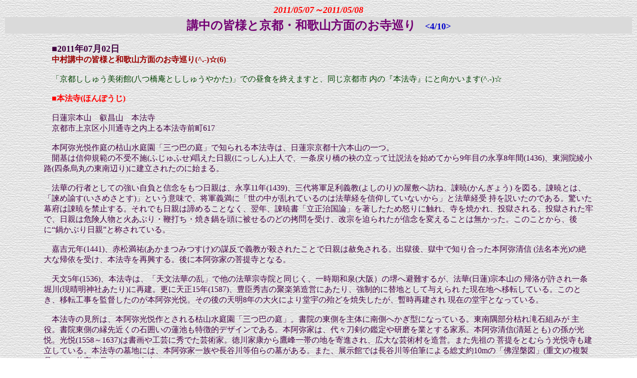

--- FILE ---
content_type: text/html
request_url: http://gon.mbsrv.net/2011ryujin04.html
body_size: 9387
content:
<!DOCTYPE HTML PUBLIC "-//W3C//DTD HTML 4.01 Transitional//EN">
<HTML>
<HEAD>
<META http-equiv="Content-Type" content="text/html; charset=Shift_JIS">
<META name="GENERATOR" content="IBM WebSphere Studio Homepage Builder Version 7.0.1.0 for Windows">
<META http-equiv="Content-Style-Type" content="text/css">
<TITLE>講中の皆様と京都・和歌山方面のお寺巡り&lt;4/10&gt;</TITLE>
</HEAD>
<BODY background="2011ryujin/haikei50.gif">
<TABLE border="0" width="100%">
  <CAPTION><FONT size="+1" color="#ff0000"><I><B>2011/05/07～2011/05/08</B></I></FONT></CAPTION>
  <TBODY>
    <TR>
      <TD align="center" bgcolor="#dadada"><FONT size="+2" color="#730073"><B>講中の皆様と京都・和歌山方面のお寺巡り</B></FONT><FONT size="+1">　</FONT><FONT size="+1" color="#0000cc"><B>&lt;4/10&gt;</B></FONT></TD>
    </TR>
  </TBODY>
</TABLE>
<BLOCKQUOTE>
<BLOCKQUOTE>
<DIV><FONT face="ＭＳ 明朝">　</FONT><FONT face="ＭＳ 明朝" size="+1" color="#400040"><B>■2011年07月02日</B></FONT><FONT face="ＭＳ 明朝"><BR>
　</FONT><FONT face="ＭＳ 明朝" color="#990000"><B>中村講中の皆様と和歌山方面のお寺巡り(^.-)☆(6)</B></FONT><FONT face="ＭＳ 明朝"><BR>
<BR>
　</FONT><FONT face="ＭＳ 明朝" color="#004000">「京都ししゅう美術館(八つ橋庵とししゅうやかた)」での昼食を終えますと、同じ京都市
内の『本法寺』にと向かいます(^.-)☆</FONT></DIV>
<DIV><FONT face="ＭＳ 明朝">&nbsp;</FONT></DIV>
<DIV><FONT face="ＭＳ 明朝">　</FONT><FONT face="ＭＳ 明朝" color="#ff0000"><B>■本法寺(ほんぽうじ)</B></FONT></DIV>
<DIV><FONT face="ＭＳ 明朝">&nbsp;</FONT></DIV>
<DIV><FONT face="ＭＳ 明朝">　</FONT><FONT face="ＭＳ 明朝" color="#400040">日蓮宗本山　叡昌山　本法寺<BR>
　京都市上京区小川通寺之内上る本法寺前町617</FONT></DIV>
<DIV><FONT face="ＭＳ 明朝" color="#400040">&nbsp;</FONT></DIV>
<DIV><FONT face="ＭＳ 明朝" color="#400040">　本阿弥光悦作庭の枯山水庭園「三つ巴の庭」で知られる本法寺は、日蓮宗京都十六本山の一つ。<BR>
　開基は信仰規範の不受不施(ふじゅふせ)唱えた日親(にっしん)上人で、一条戻り橋の袂の立って辻説法を始めてから9年目の永享8年間(1436)、東洞院綾小路(四条烏丸の東南辺り)に建立されたのに始まる。</FONT></DIV>
<DIV><FONT face="ＭＳ 明朝" color="#400040">&nbsp;</FONT></DIV>
<DIV><FONT face="ＭＳ 明朝" color="#400040">　法華の行者としての強い自負と信念をもつ日親は、永享11年(1439)、三代将軍足利義教(よしのり)の屋敷へ訪ね、諌暁(かんぎょう) 
を図る。諌暁とは、「諫め諭す(いさめさとす)」という意味で、将軍義満に「世の中が乱れているのは法華経を信仰していないから」と法華経受 
持を説いたのである。驚いた幕府は諌暁を禁止する。それでも日親は諦めることなく、翌年、諌暁書「立正治国論」を著したため怒りに触れ、寺を焼かれ、投獄される。投獄された牢で、日親は危険人物と火あぶり・鞭打ち・焼き鍋を頭に被せるのどの拷問を受け、改宗を迫られたが信念を変えることは無かった。このことから、後に“鍋かぶり日親”と称されている。</FONT></DIV>
<DIV><FONT face="ＭＳ 明朝" color="#400040">&nbsp;</FONT></DIV>
<DIV><FONT face="ＭＳ 明朝" color="#400040">　嘉吉元年(1441)、赤松満祐(あかまつみつすけ)の謀反で義教が殺されたことで日親は赦免される。出獄後、獄中で知り合った本阿弥清信 
(法名本光)の絶大な帰依を受け、本法寺を再興する。後に本阿弥家の菩提寺となる。</FONT></DIV>
<DIV><FONT face="ＭＳ 明朝" color="#400040">&nbsp;</FONT></DIV>
<DIV><FONT face="ＭＳ 明朝" color="#400040">　天文5年(1536)、本法寺は、「天文法華の乱」で他の法華宗寺院と同じく、一時期和泉(大阪）の堺へ避難するが、法華(日蓮)宗本山の 
帰洛が許され一条堀川(現晴明神社あたり)に再建。更に天正15年(1587)、豊臣秀吉の聚楽第造営にあたり、強制的に替地として与えられ 
た現在地へ移転している。このとき、移転工事を監督したのが本阿弥光悦。その後の天明8年の大火により堂宇の殆どを焼失したが、暫時再建され 
現在の堂宇となっている。</FONT></DIV>
<DIV><FONT face="ＭＳ 明朝" color="#400040">&nbsp;</FONT></DIV>
<DIV><FONT face="ＭＳ 明朝" color="#400040">　本法寺の見所は、本阿弥光悦作とされる枯山水庭園「三つ巴の庭」。書院の東側を主体に南側へかぎ型になっている。東南隅部分枯れ滝石組みが 
主役。書院東側の縁先近くの石囲いの蓮池も特徴的デザインである。本阿弥家は、代々刀剣の鑑定や研磨を業とする家系。本阿弥清信(清延とも) 
の孫が光悦。光悦(1558～1637)は書画や工芸に秀でた芸術家。徳川家康から鷹峰一帯の地を寄進され、広大な芸術村を造営。また先祖の 
菩提をとむらう光悦寺も建立している。本法寺の墓地には、本阿弥家一族や長谷川等伯らの墓がある。また、展示館では長谷川等伯筆による総丈約10mの「佛涅槃図」(重文)の複製品のほか什宝を見ることが出来る。</FONT></DIV>
<DIV><FONT face="ＭＳ 明朝" color="#400040">&nbsp;</FONT></DIV>
<DIV><FONT face="ＭＳ 明朝" color="#400040">　本法寺の表門が面する小川通には、茶道の表千家・不審菴、裏千家・今日庵や茶道具・茶器を売る店が並ぶ。表千家は千利休(1522～91) 
の子の少庵が千家再興を許されたとき、利休の不審菴をこの地へ移建し「表千家」とした。</FONT></DIV>
<DIV><FONT face="ＭＳ 明朝" color="#400040">&nbsp;</FONT></DIV>
<DIV><FONT face="ＭＳ 明朝" color="#400040">　表門は紀州家からの譲り受けたのもで、内側は国指定の名勝庭園となっている。この表千家の北側(本法寺表門の向正面になる)に在るのが「裏千家」。千少庵の子の宗旦が表千家の裏に隠居所を立てたのが始まり。一間腕木門の内側は国指定の名勝庭園である。この裏千家・今日庵の背後 
(東側)に、日蓮上人の孫弟子、日像(にちぞう)が創建した、京都における日蓮宗の最初の寺院として知られる妙顕寺がある。</FONT></DIV>
<DIV><FONT face="ＭＳ 明朝" color="#400040">&nbsp;</FONT></DIV>
<DIV><FONT face="ＭＳ 明朝" color="#400040">　小川通をさらに南へ徒歩4～5分程の所、武者小路通東入るに武者小路千家・官休庵がある。武者小路千家は三千家のひとつで、千利休の孫、一 
翁宗守(いちおうそうしゅ)の子孫が受け継ぐ家元。寛文7年(1667)、宗守が仕えていた高松藩を辞したとき造られたので官休庵という。</FONT></DIV>
<DIV><FONT face="ＭＳ 明朝">&nbsp;</FONT></DIV>
<DIV><FONT face="ＭＳ 明朝">　</FONT><FONT face="ＭＳ 明朝" color="#004000">…と、こんな由緒のあります本法寺。<BR>
　仲々立派なお寺でありました。</FONT></DIV>
<DIV><FONT face="ＭＳ 明朝" color="#004000">&nbsp;</FONT></DIV>
<DIV><FONT face="ＭＳ 明朝" color="#004000">　展示館には長谷川等伯筆による総丈約10mの「佛涅槃図」(重文)の複製品がありましたけど、これまた大変立派なモノでありました。<BR>
　写真撮影は勿論禁止で、これが残念でありましたが…</FONT></DIV>
</BLOCKQUOTE>
</BLOCKQUOTE>
<P align="center"><IMG src="2011ryujin/118.jpg" width="350" height="257" border="0">　<IMG src="2011ryujin/119.jpg" width="350" height="256" border="0"></P>
<P align="center"><IMG src="2011ryujin/120.jpg" width="350" height="261" border="0">　<IMG src="2011ryujin/121.jpg" width="350" height="258" border="0"></P>
<P align="center"><IMG src="2011ryujin/122.jpg" width="350" height="258" border="0">　<IMG src="2011ryujin/123.jpg" width="350" height="263" border="0"></P>
<P align="center"><IMG src="2011ryujin/124.jpg" width="350" height="263" border="0">　<IMG src="2011ryujin/125.jpg" width="350" height="259" border="0"></P>
<P align="center"><IMG src="2011ryujin/126.jpg" width="350" height="263" border="0">　<IMG src="2011ryujin/127.jpg" width="350" height="258" border="0"></P>
<P align="center"><IMG src="2011ryujin/128.jpg" width="350" height="257" border="0">　<IMG src="2011ryujin/129.jpg" width="350" height="260" border="0"></P>
<P align="center"><IMG src="2011ryujin/130.jpg" width="350" height="260" border="0">　<IMG src="2011ryujin/131.jpg" width="350" height="263" border="0"></P>
<P align="center"><IMG src="2011ryujin/132.jpg" width="350" height="256" border="0">　<IMG src="2011ryujin/133.jpg" width="350" height="260" border="0"></P>
<P align="center"><IMG src="2011ryujin/134.jpg" width="350" height="255" border="0">　<IMG src="2011ryujin/135.jpg" width="350" height="255" border="0"></P>
<P align="center"><IMG src="2011ryujin/136.jpg" width="350" height="260" border="0">　<IMG src="2011ryujin/137.jpg" width="350" height="257" border="0"></P>
<P align="center"><IMG src="2011ryujin/138.jpg" width="350" height="257" border="0">　<IMG src="2011ryujin/139.jpg" width="350" height="258" border="0"></P>
<P align="center"><IMG src="2011ryujin/140.jpg" width="350" height="263" border="0">　<IMG src="2011ryujin/141.jpg" width="350" height="260" border="0"></P>
<P align="center"><IMG src="2011ryujin/142.jpg" width="350" height="256" border="0">　<IMG src="2011ryujin/143.jpg" width="350" height="263" border="0"></P>
<P align="center"><IMG src="2011ryujin/144.jpg" width="350" height="259" border="0">　<IMG src="2011ryujin/145.jpg" width="350" height="263" border="0"></P>
<P align="center"><IMG src="2011ryujin/146.jpg" width="350" height="263" border="0">　<IMG src="2011ryujin/147.jpg" width="350" height="263" border="0"></P>
<P align="center"><IMG src="2011ryujin/148.jpg" width="350" height="257" border="0">　<IMG src="2011ryujin/149.jpg" width="350" height="259" border="0"></P>
<P align="center"><IMG src="2011ryujin/150.jpg" width="350" height="260" border="0">　<IMG src="2011ryujin/151.jpg" width="350" height="261" border="0"></P>
<P align="center"><IMG src="2011ryujin/152.jpg" width="350" height="259" border="0">　<IMG src="2011ryujin/153.jpg" width="350" height="479" border="0"></P>
<P align="center"><IMG src="2011ryujin/154.jpg" width="350" height="263" border="0">　<IMG src="2011ryujin/155.jpg" width="350" height="469" border="0"></P>
<TABLE border="0" width="100%">
  <TBODY>
    <TR>
      <TD bgcolor="#dadada" align="center"><A href="2011ryujin03.html">← 戻る</A>　　<A href="contents.htm">Contentsに戻る</A>　　<A href="index.html">トップページに戻る</A>　　<A href="2011ryujin05.html">進む →</A></TD>
    </TR>
  </TBODY>
</TABLE>
</BODY>
</HTML>